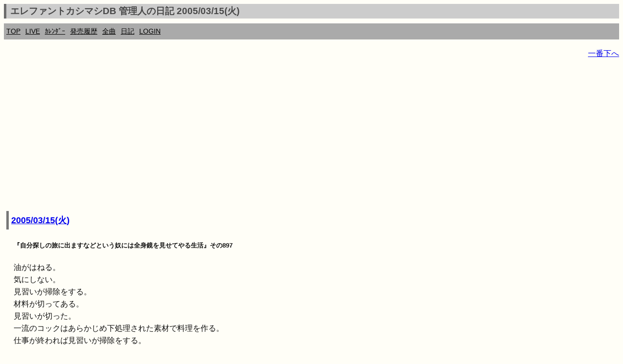

--- FILE ---
content_type: text/html; charset=UTF-8
request_url: https://ek.xrea.jp/d.php?a=20050315
body_size: 4130
content:
<!DOCTYPE html><html lang="ja"><head><meta charset="utf-8">
<link rel="shortcut icon" href="favicon.ico">
<link rel="apple-touch-icon" href="apple-touch-icon.png" />
<meta name="viewport" content="width=device-width, initial-scale=1.0">
<meta name="format-detection" content="telephone=no">
<meta property="og:description" content="ekdb エレカシ エレファントカシマシ ファンブログ" />
<meta property="og:site_name" content="https://ek.xrea.jp/"/>
<meta name="twitter:site" content="@ekdb_admin" />
<meta name="twitter:title" content="EKDB" />
<meta name="twitter:description" content="エレファントカシマシ・宮本浩次についてデータ形式でまとめてあります" />
<meta name="twitter:image" content="https://ek.xrea.jp/apple-touch-icon.png" />
<meta name="twitter:card" content="summary" />
<!-- <meta name="description" content="エレファントカシマシ エレカシ ファンブログ ライブレポート セットリスト"> -->
<meta name="google-site-verification" content="92pyDquy4PczxE-Q5WIkGaJuJdyBjBkEhz_rSfuZzXA" />
<meta name="keywords" content="ekdb,エレファントカシマシ,エレカシ,宮本浩次,セットリスト,ライブ,レポート">
<meta name="msvalidate.01" content="C163443DE2DCB8E71799C64555AB4D51" />

<title>エレファントカシマシDB 管理人の日記 2005/03/15(火) - EKDB</title>
<link rel="stylesheet" href="parts/s.css?a=092513" type="text/css">
<!-- <link rel="stylesheet" href="http://yui.yahooapis.com/pure/0.6.0/pure-min.css"> -->
<script async src="//pagead2.googlesyndication.com/pagead/js/adsbygoogle.js"></script>
<script type="text/javascript" src="//mlb.valuecommerce.com/mylinkbox.js" async></script>
<script>
  (adsbygoogle = window.adsbygoogle || []).push({
    google_ad_client: "ca-pub-5135698370815079",
    enable_page_level_ads: true
  });
</script>
<style type="text/css">
table {
	width: 100%;
	word-break: break-all;
}
</style>

<meta property="og:title"			content="エレファントカシマシDB管理人の日記 2005/03/15(火)">
<meta property="og:type"			content="article">
<meta property="og:image"			content="https://ek.xrea.jp/apple-touch-icon.png">
<meta property="og:url"				content="https://ek.xrea.jp/d.php?a=20050315">
<meta property="og:site_name"		content="エレファントカシマシDB">
<meta property="og:description"		content="エレファントカシマシDB管理人の日記 2005/03/15(火)">
<meta property="og:audio:artist"	content="エレファントカシマシ">
			</head>
<body>
<!-- Global site tag (gtag.js) - Google Analytics -->
<script async src="https://www.googletagmanager.com/gtag/js?id=UA-37799849-2"></script>
<script>
  window.dataLayer = window.dataLayer || [];
  function gtag(){dataLayer.push(arguments);}
  gtag('js', new Date());

  gtag('config', 'UA-37799849-2');
</script>
<div id="fb-root"></div>
<script>(function(d, s, id) {
  var js, fjs = d.getElementsByTagName(s)[0];
  if (d.getElementById(id)) return;
  js = d.createElement(s); js.id = id;
  js.async = true;
  js.src = "//connect.facebook.net/ja_JP/sdk.js#xfbml=1&version=v2.3";
  fjs.parentNode.insertBefore(js, fjs);
}(document, 'script', 'facebook-jssdk'));</script>
<script>!function(d,s,id){var js,fjs=d.getElementsByTagName(s)[0],p=/^http:/.test(d.location)?'http':'https';if(!d.getElementById(id)){js=d.createElement(s);js.id=id;js.src=p+'://platform.twitter.com/widgets.js';fjs.parentNode.insertBefore(js,fjs);}}(document, 'script', 'twitter-wjs');</script>
<script type="text/javascript" src="//media.line.me/js/line-button.js?v=20140411" ></script>
<h1 class="menuTabLight">エレファントカシマシDB 管理人の日記 2005/03/15(火)</h1>
<div class="box2">
<nav class="menu">
<ul>
<li><a href="index.php">TOP</a></li>
<li><a href="hl.php">LIVE</a></li>
<li><a href="c.php#today">ｶﾚﾝﾀﾞｰ</a></li>
<li><a href="h.php">発売履歴</a></li>
<li><a href="ss.php">全曲</a></li>
<li><a href="d.php">日記</a></li>
<li><a href="l.php">LOGIN</a></li>
</ul>
</nav>
</div>
<!-- <a href="http://ekdb.xrea.jp/2017tour.php" target="_blank">30th ANNIVERSARY TOUR 2017</a>  -->

<p id="top" style="text-align:right;"><a href="#btm">一番下へ</a></p><script async src="//pagead2.googlesyndication.com/pagead/js/adsbygoogle.js"></script>
<!-- responsive_1 -->
<ins class="adsbygoogle"
     style="display:block"
     data-ad-client="ca-pub-5135698370815079"
     data-ad-slot="2483082148"
     data-ad-format="auto"></ins>
<script>
(adsbygoogle = window.adsbygoogle || []).push({});
</script>
<article><section><h2><a href='https://ek.xrea.jp/d.php?a=20050315' title='エレファントカシマシDB管理人 2005/03/15(火)の日記' ><time datetime='2005-03-15'>2005/03/15(火)</time></a></h2><div class='sumafont' style='border:solid 0px #0000ff;margin:20px;'><p><H5>『自分探しの旅に出ますなどという奴には全身鏡を見せてやる生活』その897</h5>油がはねる。<br /> 気にしない。<br /> 見習いが掃除をする。<br /> 材料が切ってある。<br /> 見習いが切った。<br /> 一流のコックはあらかじめ下処理された素材で料理を作る。<br /> 仕事が終われば見習いが掃除をする。<br /> <br /> 油がはねる。<br /> 自宅じゃないから気にしない。<br /> スタッフが掃除をする。<br /> 材料が切ってある。<br /> スタッフが切った。<br /> スマップのメンバーはあらかじめ下処理された素材で料理を作る。<br /> 仕事が終わればさっさと帰り、後はスタッフが掃除をする。<br /> スマップに掃除されたら逆にスタッフが困るから正解。<br /> <br /> 私だって油ハネさえ気にならなければ、たまには天ぷらだって喰いたい。<br /> 本当にえらいのは主婦だ。<br /> 主婦は本当に偉い。<br /> <br /> そんな人にビール飲みながら『ちょっと醤油取って』と誰が言えよう。醤油なんか自分で取るし、ご飯だって自分でよそうし、飯だって自分で食うし、なんなら私が作ったって全く問題ない。なぜなら私は一人暮らし。その日暮らしでなによりだ。</p></div></section><a class="twitter-timeline" data-width="500" data-height="400" data-theme="dark" href="https://twitter.com/ekdb_admin?ref_src=twsrc%5Etfw">Tweets by ekdb_admin</a> <script async src="https://platform.twitter.com/widgets.js" charset="utf-8"></script><script async src="//pagead2.googlesyndication.com/pagead/js/adsbygoogle.js"></script>
<!-- responsive_1 -->
<ins class="adsbygoogle"
     style="display:block"
     data-ad-client="ca-pub-5135698370815079"
     data-ad-slot="2483082148"
     data-ad-format="auto"></ins>
<script>
(adsbygoogle = window.adsbygoogle || []).push({});
</script>
<p><a href="d.php?a=20120826">ランダム日記</a></p><hr></article>過去<br>2026-<a href='d.php?a=202601'>01</a>|<a href='d.php?a=202602'>02</a>|<br>2025-<a href='d.php?a=202501'>01</a>|<a href='d.php?a=202502'>02</a>|<a href='d.php?a=202503'>03</a>|<a href='d.php?a=202504'>04</a>|<a href='d.php?a=202505'>05</a>|<a href='d.php?a=202506'>06</a>|<a href='d.php?a=202507'>07</a>|<a href='d.php?a=202508'>08</a>|<a href='d.php?a=202509'>09</a>|<a href='d.php?a=202510'>10</a>|<a href='d.php?a=202511'>11</a>|<a href='d.php?a=202512'>12</a>|<br>2024-<a href='d.php?a=202401'>01</a>|<a href='d.php?a=202402'>02</a>|<a href='d.php?a=202403'>03</a>|<a href='d.php?a=202404'>04</a>|<a href='d.php?a=202405'>05</a>|<a href='d.php?a=202406'>06</a>|<a href='d.php?a=202407'>07</a>|<a href='d.php?a=202408'>08</a>|<a href='d.php?a=202409'>09</a>|<a href='d.php?a=202410'>10</a>|<a href='d.php?a=202411'>11</a>|<a href='d.php?a=202412'>12</a>|<br>2023-<a href='d.php?a=202301'>01</a>|<a href='d.php?a=202302'>02</a>|<a href='d.php?a=202303'>03</a>|<a href='d.php?a=202304'>04</a>|<a href='d.php?a=202305'>05</a>|<a href='d.php?a=202306'>06</a>|<a href='d.php?a=202307'>07</a>|<a href='d.php?a=202308'>08</a>|<a href='d.php?a=202309'>09</a>|<a href='d.php?a=202310'>10</a>|<a href='d.php?a=202311'>11</a>|<a href='d.php?a=202312'>12</a>|<br>2022-<a href='d.php?a=202201'>01</a>|<a href='d.php?a=202202'>02</a>|<a href='d.php?a=202203'>03</a>|<a href='d.php?a=202204'>04</a>|<a href='d.php?a=202205'>05</a>|<a href='d.php?a=202206'>06</a>|<a href='d.php?a=202207'>07</a>|<a href='d.php?a=202208'>08</a>|<a href='d.php?a=202209'>09</a>|<a href='d.php?a=202210'>10</a>|<a href='d.php?a=202211'>11</a>|<a href='d.php?a=202212'>12</a>|<br>2021-<a href='d.php?a=202101'>01</a>|<a href='d.php?a=202102'>02</a>|<a href='d.php?a=202103'>03</a>|<a href='d.php?a=202104'>04</a>|<a href='d.php?a=202105'>05</a>|<a href='d.php?a=202106'>06</a>|<a href='d.php?a=202107'>07</a>|<a href='d.php?a=202108'>08</a>|<a href='d.php?a=202109'>09</a>|<a href='d.php?a=202110'>10</a>|<a href='d.php?a=202111'>11</a>|<a href='d.php?a=202112'>12</a>|<br>2020-<a href='d.php?a=202001'>01</a>|<a href='d.php?a=202002'>02</a>|<a href='d.php?a=202003'>03</a>|<a href='d.php?a=202004'>04</a>|<a href='d.php?a=202005'>05</a>|<a href='d.php?a=202006'>06</a>|<a href='d.php?a=202007'>07</a>|<a href='d.php?a=202008'>08</a>|<a href='d.php?a=202009'>09</a>|<a href='d.php?a=202010'>10</a>|<a href='d.php?a=202011'>11</a>|<a href='d.php?a=202012'>12</a>|<br>2019-<a href='d.php?a=201901'>01</a>|<a href='d.php?a=201902'>02</a>|<a href='d.php?a=201903'>03</a>|<a href='d.php?a=201904'>04</a>|<a href='d.php?a=201905'>05</a>|<a href='d.php?a=201906'>06</a>|<a href='d.php?a=201907'>07</a>|<a href='d.php?a=201908'>08</a>|<a href='d.php?a=201909'>09</a>|<a href='d.php?a=201910'>10</a>|<a href='d.php?a=201911'>11</a>|<a href='d.php?a=201912'>12</a>|<br>2018-<a href='d.php?a=201801'>01</a>|<a href='d.php?a=201802'>02</a>|<a href='d.php?a=201803'>03</a>|<a href='d.php?a=201804'>04</a>|<a href='d.php?a=201805'>05</a>|<a href='d.php?a=201806'>06</a>|<a href='d.php?a=201807'>07</a>|<a href='d.php?a=201808'>08</a>|<a href='d.php?a=201809'>09</a>|<a href='d.php?a=201810'>10</a>|<a href='d.php?a=201811'>11</a>|<a href='d.php?a=201812'>12</a>|<br>2017-<a href='d.php?a=201701'>01</a>|<a href='d.php?a=201702'>02</a>|<a href='d.php?a=201703'>03</a>|<a href='d.php?a=201704'>04</a>|<a href='d.php?a=201705'>05</a>|<a href='d.php?a=201706'>06</a>|<a href='d.php?a=201707'>07</a>|<a href='d.php?a=201708'>08</a>|<a href='d.php?a=201709'>09</a>|<a href='d.php?a=201710'>10</a>|<a href='d.php?a=201711'>11</a>|<a href='d.php?a=201712'>12</a>|<br>2016-<a href='d.php?a=201601'>01</a>|<a href='d.php?a=201602'>02</a>|<a href='d.php?a=201603'>03</a>|<a href='d.php?a=201604'>04</a>|<a href='d.php?a=201605'>05</a>|<a href='d.php?a=201606'>06</a>|<a href='d.php?a=201607'>07</a>|<a href='d.php?a=201608'>08</a>|<a href='d.php?a=201609'>09</a>|<a href='d.php?a=201610'>10</a>|<a href='d.php?a=201611'>11</a>|<a href='d.php?a=201612'>12</a>|<br>2015-<a href='d.php?a=201501'>01</a>|<a href='d.php?a=201502'>02</a>|<a href='d.php?a=201503'>03</a>|<a href='d.php?a=201504'>04</a>|<a href='d.php?a=201505'>05</a>|<a href='d.php?a=201506'>06</a>|<a href='d.php?a=201507'>07</a>|<a href='d.php?a=201508'>08</a>|<a href='d.php?a=201509'>09</a>|<a href='d.php?a=201510'>10</a>|<a href='d.php?a=201511'>11</a>|<a href='d.php?a=201512'>12</a>|<br>2014-<a href='d.php?a=201401'>01</a>|<a href='d.php?a=201402'>02</a>|<a href='d.php?a=201403'>03</a>|<a href='d.php?a=201404'>04</a>|<a href='d.php?a=201405'>05</a>|<a href='d.php?a=201406'>06</a>|<a href='d.php?a=201407'>07</a>|<a href='d.php?a=201408'>08</a>|<a href='d.php?a=201409'>09</a>|<a href='d.php?a=201410'>10</a>|<a href='d.php?a=201411'>11</a>|<a href='d.php?a=201412'>12</a>|<br>2013-<a href='d.php?a=201301'>01</a>|<a href='d.php?a=201302'>02</a>|<a href='d.php?a=201303'>03</a>|<a href='d.php?a=201304'>04</a>|<a href='d.php?a=201305'>05</a>|<a href='d.php?a=201306'>06</a>|<a href='d.php?a=201307'>07</a>|<a href='d.php?a=201308'>08</a>|<a href='d.php?a=201309'>09</a>|<a href='d.php?a=201310'>10</a>|<a href='d.php?a=201311'>11</a>|<a href='d.php?a=201312'>12</a>|<br>2012-<a href='d.php?a=201201'>01</a>|<a href='d.php?a=201202'>02</a>|<a href='d.php?a=201203'>03</a>|<a href='d.php?a=201204'>04</a>|<a href='d.php?a=201205'>05</a>|<a href='d.php?a=201206'>06</a>|<a href='d.php?a=201207'>07</a>|<a href='d.php?a=201208'>08</a>|<a href='d.php?a=201209'>09</a>|<a href='d.php?a=201210'>10</a>|<a href='d.php?a=201211'>11</a>|<a href='d.php?a=201212'>12</a>|<br>2011-<a href='d.php?a=201101'>01</a>|<a href='d.php?a=201102'>02</a>|<a href='d.php?a=201103'>03</a>|<a href='d.php?a=201104'>04</a>|<a href='d.php?a=201105'>05</a>|<a href='d.php?a=201106'>06</a>|<a href='d.php?a=201107'>07</a>|<a href='d.php?a=201108'>08</a>|<a href='d.php?a=201109'>09</a>|<a href='d.php?a=201110'>10</a>|<a href='d.php?a=201111'>11</a>|<a href='d.php?a=201112'>12</a>|<br>2010-<a href='d.php?a=201001'>01</a>|<a href='d.php?a=201002'>02</a>|<a href='d.php?a=201003'>03</a>|<a href='d.php?a=201004'>04</a>|<a href='d.php?a=201005'>05</a>|<a href='d.php?a=201006'>06</a>|<a href='d.php?a=201007'>07</a>|<a href='d.php?a=201008'>08</a>|<a href='d.php?a=201009'>09</a>|<a href='d.php?a=201010'>10</a>|<a href='d.php?a=201011'>11</a>|<a href='d.php?a=201012'>12</a>|<br>2009-<a href='d.php?a=200901'>01</a>|<a href='d.php?a=200902'>02</a>|<a href='d.php?a=200903'>03</a>|<a href='d.php?a=200904'>04</a>|<a href='d.php?a=200905'>05</a>|<a href='d.php?a=200906'>06</a>|<a href='d.php?a=200907'>07</a>|<a href='d.php?a=200908'>08</a>|<a href='d.php?a=200909'>09</a>|<a href='d.php?a=200910'>10</a>|<a href='d.php?a=200911'>11</a>|<a href='d.php?a=200912'>12</a>|<br>2008-<a href='d.php?a=200801'>01</a>|<a href='d.php?a=200802'>02</a>|<a href='d.php?a=200803'>03</a>|<a href='d.php?a=200804'>04</a>|<a href='d.php?a=200805'>05</a>|<a href='d.php?a=200806'>06</a>|<a href='d.php?a=200807'>07</a>|<a href='d.php?a=200808'>08</a>|<a href='d.php?a=200809'>09</a>|<a href='d.php?a=200810'>10</a>|<a href='d.php?a=200811'>11</a>|<a href='d.php?a=200812'>12</a>|<br>2007-<a href='d.php?a=200701'>01</a>|<a href='d.php?a=200702'>02</a>|<a href='d.php?a=200703'>03</a>|<a href='d.php?a=200704'>04</a>|<a href='d.php?a=200705'>05</a>|<a href='d.php?a=200706'>06</a>|<a href='d.php?a=200707'>07</a>|<a href='d.php?a=200708'>08</a>|<a href='d.php?a=200709'>09</a>|<a href='d.php?a=200710'>10</a>|<a href='d.php?a=200711'>11</a>|<a href='d.php?a=200712'>12</a>|<br>2006-<a href='d.php?a=200601'>01</a>|<a href='d.php?a=200602'>02</a>|<a href='d.php?a=200603'>03</a>|<a href='d.php?a=200604'>04</a>|<a href='d.php?a=200605'>05</a>|<a href='d.php?a=200606'>06</a>|<a href='d.php?a=200607'>07</a>|<a href='d.php?a=200608'>08</a>|<a href='d.php?a=200609'>09</a>|<a href='d.php?a=200610'>10</a>|<a href='d.php?a=200611'>11</a>|<a href='d.php?a=200612'>12</a>|<br>2005-<a href='d.php?a=200501'>01</a>|<a href='d.php?a=200502'>02</a>|<a href='d.php?a=200503'>03</a>|<a href='d.php?a=200504'>04</a>|<a href='d.php?a=200505'>05</a>|<a href='d.php?a=200506'>06</a>|<a href='d.php?a=200507'>07</a>|<a href='d.php?a=200508'>08</a>|<a href='d.php?a=200509'>09</a>|<a href='d.php?a=200510'>10</a>|<a href='d.php?a=200511'>11</a>|<a href='d.php?a=200512'>12</a>|<br>2004-<a href='d.php?a=200401'>01</a>|<a href='d.php?a=200402'>02</a>|<a href='d.php?a=200403'>03</a>|<a href='d.php?a=200404'>04</a>|<a href='d.php?a=200405'>05</a>|<a href='d.php?a=200406'>06</a>|<a href='d.php?a=200407'>07</a>|<a href='d.php?a=200408'>08</a>|<a href='d.php?a=200409'>09</a>|<a href='d.php?a=200410'>10</a>|<a href='d.php?a=200411'>11</a>|<a href='d.php?a=200412'>12</a>|<br>2003-<a href='d.php?a=200301'>01</a>|<a href='d.php?a=200302'>02</a>|<a href='d.php?a=200303'>03</a>|<a href='d.php?a=200304'>04</a>|<a href='d.php?a=200305'>05</a>|<a href='d.php?a=200306'>06</a>|<a href='d.php?a=200307'>07</a>|<a href='d.php?a=200308'>08</a>|<a href='d.php?a=200309'>09</a>|<a href='d.php?a=200310'>10</a>|<a href='d.php?a=200311'>11</a>|<a href='d.php?a=200312'>12</a>|<br>2002-<a href='d.php?a=200204'>04</a>|<a href='d.php?a=200205'>05</a>|<a href='d.php?a=200206'>06</a>|<a href='d.php?a=200207'>07</a>|<a href='d.php?a=200208'>08</a>|<a href='d.php?a=200209'>09</a>|<a href='d.php?a=200210'>10</a>|<a href='d.php?a=200211'>11</a>|<a href='d.php?a=200212'>12</a>|</div><script async src="//pagead2.googlesyndication.com/pagead/js/adsbygoogle.js"></script>
<!-- responsive_1 -->
<ins class="adsbygoogle"
     style="display:block"
     data-ad-client="ca-pub-5135698370815079"
     data-ad-slot="2483082148"
     data-ad-format="auto"></ins>
<script>
(adsbygoogle = window.adsbygoogle || []).push({});
</script>
<p id="btm" style="text-align:right;"><a href="#top">一番上へ</a></p>
<footer><section>
<div itemscope itemtype="http://schema.org/Music" class="copyright"><p>Copyright &copy; EKDB</p></div>
<div class="copyright">
<p>免債：EKDBはエレファントカシマシに関するデータ（ディスコグラフィー、セットリスト等）をデータベースに登録し、誰でも自由に閲覧又はライブレポートを投稿出来る形で一個人が提供しているものです。情報に誤りが含まれることは十分にあり得ます。</p>
<p>規約順守：Amazonの「乙がアソシエイトであることの表示」により「Amazon.co.jpアソシエイト」を明記します。</p>
<p>規約順守：Google Adsenseの「サイトのプライバシー ポリシーについて」により「Google を含む第三者配信事業者は Cookie を使用して、当ウェブサイトへの過去のアクセス情報に基づいて広告を配信します」を明記します。</p>
<p><a href="https://ek.xrea.jp/cbdb/index.php" target="_blank">Chilli Beans. DB</a></p>
</div>
</section></footer>
</body>
</html>


--- FILE ---
content_type: text/html; charset=utf-8
request_url: https://www.google.com/recaptcha/api2/aframe
body_size: 267
content:
<!DOCTYPE HTML><html><head><meta http-equiv="content-type" content="text/html; charset=UTF-8"></head><body><script nonce="VVbJAfT_2egFsI-PmOIAXA">/** Anti-fraud and anti-abuse applications only. See google.com/recaptcha */ try{var clients={'sodar':'https://pagead2.googlesyndication.com/pagead/sodar?'};window.addEventListener("message",function(a){try{if(a.source===window.parent){var b=JSON.parse(a.data);var c=clients[b['id']];if(c){var d=document.createElement('img');d.src=c+b['params']+'&rc='+(localStorage.getItem("rc::a")?sessionStorage.getItem("rc::b"):"");window.document.body.appendChild(d);sessionStorage.setItem("rc::e",parseInt(sessionStorage.getItem("rc::e")||0)+1);localStorage.setItem("rc::h",'1769905516502');}}}catch(b){}});window.parent.postMessage("_grecaptcha_ready", "*");}catch(b){}</script></body></html>

--- FILE ---
content_type: application/javascript; charset=utf-8;
request_url: https://dalc.valuecommerce.com/vcid?_s=https%3A%2F%2Fek.xrea.jp%2Fd.php%3Fa%3D20050315
body_size: 153
content:
vc_id_callback({"vcid":"an_3GqEQp0-OplVE2ODYZ_MwpbiwqkrWPOcat_J4LEHd9fHKoPHSiQ","vcpub":"0.230159","t":"697e9d6c"})